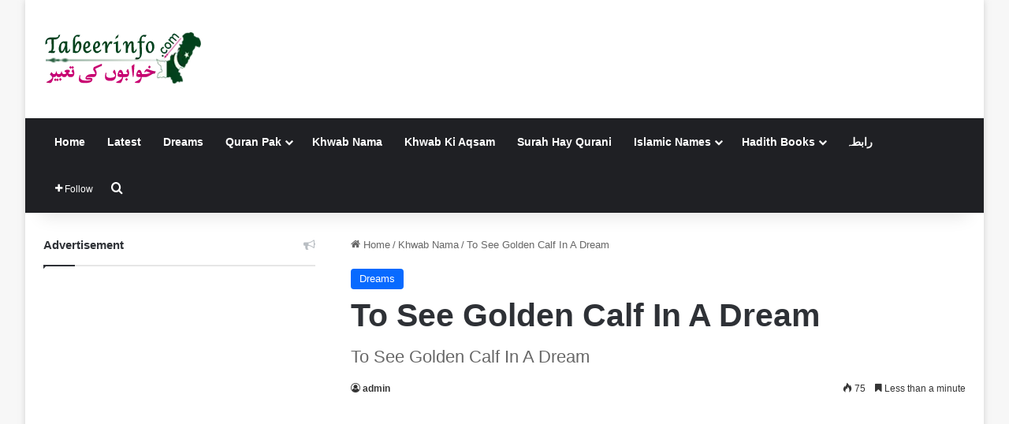

--- FILE ---
content_type: text/html; charset=utf-8
request_url: https://www.google.com/recaptcha/api2/aframe
body_size: 257
content:
<!DOCTYPE HTML><html><head><meta http-equiv="content-type" content="text/html; charset=UTF-8"></head><body><script nonce="_ikJRyibtwREbyrgU1NQmQ">/** Anti-fraud and anti-abuse applications only. See google.com/recaptcha */ try{var clients={'sodar':'https://pagead2.googlesyndication.com/pagead/sodar?'};window.addEventListener("message",function(a){try{if(a.source===window.parent){var b=JSON.parse(a.data);var c=clients[b['id']];if(c){var d=document.createElement('img');d.src=c+b['params']+'&rc='+(localStorage.getItem("rc::a")?sessionStorage.getItem("rc::b"):"");window.document.body.appendChild(d);sessionStorage.setItem("rc::e",parseInt(sessionStorage.getItem("rc::e")||0)+1);localStorage.setItem("rc::h",'1768558036039');}}}catch(b){}});window.parent.postMessage("_grecaptcha_ready", "*");}catch(b){}</script></body></html>